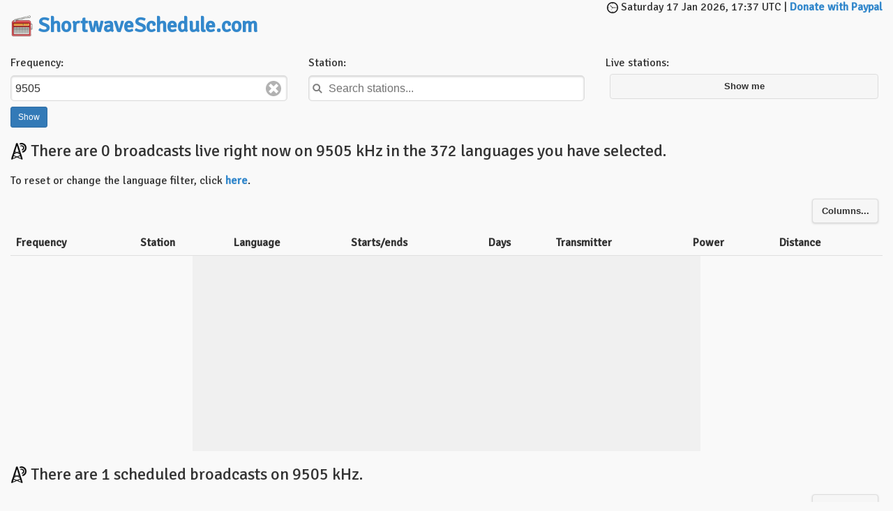

--- FILE ---
content_type: text/html; charset=UTF-8
request_url: https://shortwaveschedule.com/index.php?freq=9505
body_size: 9516
content:


<!DOCTYPE html>
<html lang="en">
  <head>
  <!-- Global site tag (gtag.js) - Google Analytics -->
<script async src="https://www.googletagmanager.com/gtag/js?id=UA-366080-11"></script>
<script>
  window.dataLayer = window.dataLayer || [];
  function gtag(){dataLayer.push(arguments);}
  gtag('js', new Date());

  gtag('config', 'UA-366080-11');
</script>

    <meta charset="utf-8">
    <meta http-equiv="X-UA-Compatible" content="IE=edge">
    <meta name="viewport" content="width=device-width, initial-scale=1">
    <title>ShortwaveSchedule.com</title>

    <!-- Bootstrap -->
    <link href="css/bootstrap.min.css" rel="stylesheet">

    <!-- HTML5 shim and Respond.js for IE8 support of HTML5 elements and media queries -->
    <!-- WARNING: Respond.js doesn't work if you view the page via file:// -->
    <!--[if lt IE 9]>
      <script src="https://oss.maxcdn.com/html5shiv/3.7.2/html5shiv.min.js"></script>
      <script src="https://oss.maxcdn.com/respond/1.4.2/respond.min.js"></script>
    <![endif]-->
     <link rel="stylesheet" type="text/css" href="shortwave.css" />
     <script src="https://ajax.googleapis.com/ajax/libs/jquery/1.11.2/jquery.min.js"></script>
     <script src="https://ajax.googleapis.com/ajax/libs/jquerymobile/1.4.5/jquery.mobile.min.js"></script>
     <link rel="stylesheet" href="https://ajax.googleapis.com/ajax/libs/jquerymobile/1.4.5/jquery.mobile.min.css" />

     <link href='https://fonts.googleapis.com/css?family=Signika' rel='stylesheet' type='text/css'>
     <link href='https://fonts.googleapis.com/css?family=Droid+Sans+Mono' rel='stylesheet' type='text/css' />
     <link rel="shortcut icon" href="https://www.shortwaveschedule.com/favicon.ico" />
     <script src="js/bootstrap.min.js"></script>
     <script data-ad-client="ca-pub-4575130219533250" async src="https://pagead2.googlesyndication.com/pagead/js/adsbygoogle.js"></script>
  </head>
  <body>


<div class="container-fluid">
<div class="row">
<div class="col-md-4"><h2><a href="/" data-ajax="false"><img src="i/radio_48.png" width="32" style="vertical-align: bottom;" /></a> <a href="/" data-ajax="false">ShortwaveSchedule.com</a></h2></div>
<div class="col-md-4 text-center">
<script async src="https://pagead2.googlesyndication.com/pagead/js/adsbygoogle.js"></script>
<!-- SWmiddle -->
<ins class="adsbygoogle"
     style="display:inline-block;width:468px;height:60px"
     data-ad-client="ca-pub-4575130219533250"
     data-ad-slot="9803553523"></ins>
<script>
     (adsbygoogle = window.adsbygoogle || []).push({});
</script>
</div>
<div class="col-md-4 text-right"><img src="i/circular-clock3.png" width="16" /> Saturday 17 Jan 2026, 17:37 UTC | <a data-ajax="false" href="https://www.paypal.com/cgi-bin/webscr?cmd=_s-xclick&hosted_button_id=GLE9MSX6FLYC2&source=url">Donate with Paypal</a><br /> 
<script type="text/javascript" language="javascript">// <![CDATA[
    function saveLocation(latlong) {
        $.ajax( {
            url: "showlocation.php",
            type: "GET",
            data: latlong,
            cache: false,
            async: true,
            success: function (data) {
            $('#location').append("<br /><img src=\"i/situation.png\" width=\"16\" alt=\"Your GPS location\" /> Detected location: "+data);
            }
        });
    }

    var geoSuccess = function(position) {
    latlong = "coord=" + position.coords.latitude + "," + position.coords.longitude;
    saveLocation(latlong);
    console.log('Pozitie: ' + position.coords);
    }
    
    var geoError = function(error){
    }

function Success(pos) {
  var crd = pos.coords;
  console.log('Your current position is:');
  console.log('Latitude : ${crd.latitude}');
  console.log('Longitude: ${crd.longitude}');
  console.log('More or less ${crd.accuracy} meters.');
}

function Error(err) {
  console.warn('ERROR(${err.code}): ${err.message}');
}

var options = {
  enableHighAccuracy: true,
  timeout: 5000,
  maximumAge: 0
};

    $(document).ready(function() {
    var latlong="";
    if (navigator.geolocation) {
        navigator.geolocation.getCurrentPosition(geoSuccess, geoError, options);  
//        const res = await fetch('https://location.services.mozilla.com/v1/geolocate?key=test').then(el=>el.json())
//        const point = [res.location.lat, res.location.lng]

       console.log(latlong);
        } else {
        $('#location').append("<span class=\"sitename\">ShortwaveSchedule.com</span>Your location cannot be retrieved.");	
        }
    });

// ]]></script>


</div>

</div>
</div>


  <div class="panel-body">

    <div class="row">
    
      <div class="col-xs-6 col-sm-4">
      <form method="get" action="index.php" name="freqform" data-ajax="false" >
      <label for="freq">Frequency:</label>
      <input type="text" data-clear-btn="true" name="freq" pattern="[0-9]*" id="freq" value="9505">
      <input class="btn btn-primary btn-sm" type="submit" value="Show">
      </form>
      
      </div>
      
      <div class="col-xs-6 col-sm-4">
      <form class="ui-filterable"><label for="autocomplete-input">Station:</label><input id="autocomplete-input" data-type="search" placeholder="Search stations..."></form>
<ul data-role="listview" data-filter="true" data-filter-reveal="true" data-input="#autocomplete-input">
<li><a data-ajax="false" href="index.php?station=166">4BC News Talk 1116</a></li>
<li><a data-ajax="false" href="index.php?station=115">4BH</a></li>
<li><a data-ajax="false" href="index.php?station=62">4KQ Classic Hits</a></li>
<li><a data-ajax="false" href="index.php?station=129">4PB ABC Newsradio</a></li>
<li><a data-ajax="false" href="index.php?station=36">4QR ABC Brisbane</a></li>
<li><a data-ajax="false" href="index.php?station=85">4RN ABC Radio National</a></li>
<li><a data-ajax="false" href="index.php?station=139">4TAB Radio TAB</a></li>
<li><a data-ajax="false" href="index.php?station=140">ABC Radio</a></li>
<li><a data-ajax="false" href="index.php?station=463">Abkhaz Radio (Apsua Radio)</a></li>
<li><a data-ajax="false" href="index.php?station=189">Absolute Radio</a></li>
<li><a data-ajax="false" href="index.php?station=311">Afghan Christian Radio</a></li>
<li><a data-ajax="false" href="index.php?station=89">Akita Hoso (ABS)</a></li>
<li><a data-ajax="false" href="index.php?station=486">Al-Azm Radio</a></li>
<li><a data-ajax="false" href="index.php?station=510">Alarabiya FM</a></li>
<li><a data-ajax="false" href="index.php?station=324">Alcaravan Radio</a></li>
<li><a data-ajax="false" href="index.php?station=29">All India Radio</a></li>
<li><a data-ajax="false" href="index.php?station=97">All India Radio (DRM)</a></li>
<li><a data-ajax="false" href="index.php?station=372">Alt Universe Top 40</a></li>
<li><a data-ajax="false" href="index.php?station=80">AM 756</a></li>
<li><a data-ajax="false" href="index.php?station=52">American Forces Network</a></li>
<li><a data-ajax="false" href="index.php?station=155">Aomori Hoso (RAB)</a></li>
<li><a data-ajax="false" href="index.php?station=233">Asianet Radio</a></li>
<li><a data-ajax="false" href="index.php?station=454">Assemblies of Yahweh (WMLK)</a></li>
<li><a data-ajax="false" href="index.php?station=373">Atlantic 2000 International</a></li>
<li><a data-ajax="false" href="index.php?station=6">BBC</a></li>
<li><a data-ajax="false" href="index.php?station=266">BBC (DRM)</a></li>
<li><a data-ajax="false" href="index.php?station=206">Bergen Kringkaster</a></li>
<li><a data-ajax="false" href="index.php?station=360">Bhutan BS</a></li>
<li><a data-ajax="false" href="index.php?station=322">Bible Voice BCN</a></li>
<li><a data-ajax="false" href="index.php?station=501">bit eXpress (DRM)</a></li>
<li><a data-ajax="false" href="index.php?station=509">BNI</a></li>
<li><a data-ajax="false" href="index.php?station=23">BNR Horizont</a></li>
<li><a data-ajax="false" href="index.php?station=37">BRTC Al-Quran</a></li>
<li><a data-ajax="false" href="index.php?station=169">Bunka Hoso (NCB)</a></li>
<li><a data-ajax="false" href="index.php?station=329">BVBN</a></li>
<li><a data-ajax="false" href="index.php?station=393">Caribbean Beacon (University Network)</a></li>
<li><a data-ajax="false" href="index.php?station=448">Carriers only</a></li>
<li><a data-ajax="false" href="index.php?station=105">CBS (Gidokgyo Bangsong)</a></li>
<li><a data-ajax="false" href="index.php?station=47">Cesky rozhlas 2</a></li>
<li><a data-ajax="false" href="index.php?station=374">CFRX Toronto</a></li>
<li><a data-ajax="false" href="index.php?station=356">CFVP Calgary</a></li>
<li><a data-ajax="false" href="index.php?station=468">Channel 292</a></li>
<li><a data-ajax="false" href="index.php?station=177">Chifeng Mongolian Radio</a></li>
<li><a data-ajax="false" href="index.php?station=112">China Huayi Broadcasting Corporation</a></li>
<li><a data-ajax="false" href="index.php?station=32">China Radio International</a></li>
<li><a data-ajax="false" href="index.php?station=496">China Radio International (DRM)</a></li>
<li><a data-ajax="false" href="index.php?station=258">CHU Canada</a></li>
<li><a data-ajax="false" href="index.php?station=66">Chubu Nippon Hoso (CBC)</a></li>
<li><a data-ajax="false" href="index.php?station=210">Chugoku Hoso (RCC)</a></li>
<li><a data-ajax="false" href="index.php?station=13">CNR 1</a></li>
<li><a data-ajax="false" href="index.php?station=408">CNR 1 (DRM)</a></li>
<li><a data-ajax="false" href="index.php?station=149">CNR 10</a></li>
<li><a data-ajax="false" href="index.php?station=159">CNR 11</a></li>
<li><a data-ajax="false" href="index.php?station=76">CNR 12</a></li>
<li><a data-ajax="false" href="index.php?station=221">CNR 13</a></li>
<li><a data-ajax="false" href="index.php?station=404">CNR 17</a></li>
<li><a data-ajax="false" href="index.php?station=270">CNR 2 (China Business Radio)</a></li>
<li><a data-ajax="false" href="index.php?station=17">CNR 5</a></li>
<li><a data-ajax="false" href="index.php?station=59">CNR 6</a></li>
<li><a data-ajax="false" href="index.php?station=432">CNR 7</a></li>
<li><a data-ajax="false" href="index.php?station=142">CNR 8</a></li>
<li><a data-ajax="false" href="index.php?station=83">COPE</a></li>
<li><a data-ajax="false" href="index.php?station=156">Country Radio</a></li>
<li><a data-ajax="false" href="index.php?station=469">Crusader Radio</a></li>
<li><a data-ajax="false" href="index.php?station=452">Cuban Spy Numers</a></li>
<li><a data-ajax="false" href="index.php?station=133">CYBC</a></li>
<li><a data-ajax="false" href="index.php?station=198">Danko Radio</a></li>
<li><a data-ajax="false" href="index.php?station=212">Deutsche Welle</a></li>
<li><a data-ajax="false" href="index.php?station=323">Deutscher Wetterdiens</a></li>
<li><a data-ajax="false" href="index.php?station=465">Dimtse Radio Erena</a></li>
<li><a data-ajax="false" href="index.php?station=247">DWNX</a></li>
<li><a data-ajax="false" href="index.php?station=127">DWRS AWR</a></li>
<li><a data-ajax="false" href="index.php?station=192">DYVS FEBC</a></li>
<li><a data-ajax="false" href="index.php?station=77">DZJC AWR</a></li>
<li><a data-ajax="false" href="index.php?station=271">Echo of Hope (Voice of Hope)</a></li>
<li><a data-ajax="false" href="index.php?station=338">Emisoras Pio XII</a></li>
<li><a data-ajax="false" href="index.php?station=375">Encore Classical Music</a></li>
<li><a data-ajax="false" href="index.php?station=69">ERA Net</a></li>
<li><a data-ajax="false" href="index.php?station=103">ERTU Al-Barnameg al-Aam</a></li>
<li><a data-ajax="false" href="index.php?station=405">Europa 24</a></li>
<li><a data-ajax="false" href="index.php?station=370">Evangelische Missions Gemeinden</a></li>
<li><a data-ajax="false" href="index.php?station=456">EWTN 1</a></li>
<li><a data-ajax="false" href="index.php?station=343">EWTN 3</a></li>
<li><a data-ajax="false" href="index.php?station=361">FEBA Radio</a></li>
<li><a data-ajax="false" href="index.php?station=464">FEBA Radio India</a></li>
<li><a data-ajax="false" href="index.php?station=430">FEBA Radio Pakistan</a></li>
<li><a data-ajax="false" href="index.php?station=186">FEBC Radio</a></li>
<li><a data-ajax="false" href="index.php?station=420">Follow The Bible Ministries</a></li>
<li><a data-ajax="false" href="index.php?station=376">From the Isle of Music</a></li>
<li><a data-ajax="false" href="index.php?station=457">Fu Hsing BS</a></li>
<li><a data-ajax="false" href="index.php?station=107">Fukui Hoso (FBC)</a></li>
<li><a data-ajax="false" href="index.php?station=317">Furusato no kaze</a></li>
<li><a data-ajax="false" href="index.php?station=67">Gifu Radio (GBS)</a></li>
<li><a data-ajax="false" href="index.php?station=141">GrootNieuwsradio</a></li>
<li><a data-ajax="false" href="index.php?station=222">Guanghua zhi Sheng</a></li>
<li><a data-ajax="false" href="index.php?station=425">Guizhou PBS</a></li>
<li><a data-ajax="false" href="index.php?station=56">Haixia zhi Sheng (Voice of Strait)</a></li>
<li><a data-ajax="false" href="index.php?station=216">Happy AM</a></li>
<li><a data-ajax="false" href="index.php?station=316">Harmony Radio</a></li>
<li><a data-ajax="false" href="index.php?station=277">HCJB Deutsch</a></li>
<li><a data-ajax="false" href="index.php?station=367">HCJB Quito</a></li>
<li><a data-ajax="false" href="index.php?station=427">HCJB Radio Akhbar Mufriha</a></li>
<li><a data-ajax="false" href="index.php?station=171">Heilongjiang PBS</a></li>
<li><a data-ajax="false" href="index.php?station=302">HFD Radio Station</a></li>
<li><a data-ajax="false" href="index.php?station=145">HLCP KBS 1 Radio</a></li>
<li><a data-ajax="false" href="index.php?station=117">HLKB KBS 1 Radio</a></li>
<li><a data-ajax="false" href="index.php?station=321">HLL Seoul Meteorological Radio</a></li>
<li><a data-ajax="false" href="index.php?station=90">Hokkaido Hoso (HBC)</a></li>
<li><a data-ajax="false" href="index.php?station=163">Hokuriku Hoso (MRO)</a></li>
<li><a data-ajax="false" href="index.php?station=480">Hope Radio</a></li>
<li><a data-ajax="false" href="index.php?station=390">Hulunbeier (CNR8)</a></li>
<li><a data-ajax="false" href="index.php?station=178">Hulunbeier Xinwen Zonghe Pindao</a></li>
<li><a data-ajax="false" href="index.php?station=190">Ibaragi Hoso (IBS)</a></li>
<li><a data-ajax="false" href="index.php?station=60">IBC Iwate Hoso</a></li>
<li><a data-ajax="false" href="index.php?station=199">Ibra Media</a></li>
<li><a data-ajax="false" href="index.php?station=462">Ifrikya FM</a></li>
<li><a data-ajax="false" href="index.php?station=104">Impact AM</a></li>
<li><a data-ajax="false" href="index.php?station=319">Iran International TV</a></li>
<li><a data-ajax="false" href="index.php?station=27">IRIB Radio</a></li>
<li><a data-ajax="false" href="index.php?station=208">IRRS Nexus</a></li>
<li><a data-ajax="false" href="index.php?station=249">Isewan Martis</a></li>
<li><a data-ajax="false" href="index.php?station=377">Jammin Oldies</a></li>
<li><a data-ajax="false" href="index.php?station=70">Jiangxi PBS</a></li>
<li><a data-ajax="false" href="index.php?station=71">Jilin PBS</a></li>
<li><a data-ajax="false" href="index.php?station=260">JMH</a></li>
<li><a data-ajax="false" href="index.php?station=428">JRC Radio Dabanga</a></li>
<li><a data-ajax="false" href="index.php?station=429">JRC Radio Tamazui</a></li>
<li><a data-ajax="false" href="index.php?station=378">Just Right</a></li>
<li><a data-ajax="false" href="index.php?station=234">Kadak FM</a></li>
<li><a data-ajax="false" href="index.php?station=68">KBC Radio</a></li>
<li><a data-ajax="false" href="index.php?station=65">KBS 1</a></li>
<li><a data-ajax="false" href="index.php?station=33">KBS 2 Happy FM</a></li>
<li><a data-ajax="false" href="index.php?station=170">KBS 3 Radio HLKC</a></li>
<li><a data-ajax="false" href="index.php?station=134">KBS Hanminjok Bangsong 1</a></li>
<li><a data-ajax="false" href="index.php?station=179">KBS Hanminjok Bangsong 2</a></li>
<li><a data-ajax="false" href="index.php?station=172">KBS Kyoto (KBS)</a></li>
<li><a data-ajax="false" href="index.php?station=180">KBS World Radio</a></li>
<li><a data-ajax="false" href="index.php?station=75">KCBS</a></li>
<li><a data-ajax="false" href="index.php?station=251">KCBS Pyongyang</a></li>
<li><a data-ajax="false" href="index.php?station=128">KCBS Pyongyang (DRM)</a></li>
<li><a data-ajax="false" href="index.php?station=51">KFI</a></li>
<li><a data-ajax="false" href="index.php?station=136">KFWB</a></li>
<li><a data-ajax="false" href="index.php?station=106">KICY</a></li>
<li><a data-ajax="false" href="index.php?station=72">Kita Nihon Hoso (KNB)</a></li>
<li><a data-ajax="false" href="index.php?station=158">KNX</a></li>
<li><a data-ajax="false" href="index.php?station=118">Kouchi Hoso (RKC)</a></li>
<li><a data-ajax="false" href="index.php?station=10">Kringvarp Foroya</a></li>
<li><a data-ajax="false" href="index.php?station=409">KSDA (Adventist World Radio Guam)</a></li>
<li><a data-ajax="false" href="index.php?station=441">KTWR Guam</a></li>
<li><a data-ajax="false" href="index.php?station=479">KTWR Guam (DRM)</a></li>
<li><a data-ajax="false" href="index.php?station=191">Kumamoto Hoso (RKK)</a></li>
<li><a data-ajax="false" href="index.php?station=481">KVOH</a></li>
<li><a data-ajax="false" href="index.php?station=38">Kyrgyz Radio 1</a></li>
<li><a data-ajax="false" href="index.php?station=278">Laser Hot Hits</a></li>
<li><a data-ajax="false" href="index.php?station=477">Living Water Ministry</a></li>
<li><a data-ajax="false" href="index.php?station=227">Lyca Radio</a></li>
<li><a data-ajax="false" href="index.php?station=184">Mainichi Hoso (MBS)</a></li>
<li><a data-ajax="false" href="index.php?station=342">Mighty KBC Radio</a></li>
<li><a data-ajax="false" href="index.php?station=164">Minami Nihon Hoso (MBC)</a></li>
<li><a data-ajax="false" href="index.php?station=130">Miyazaki Hoso (MRT)</a></li>
<li><a data-ajax="false" href="index.php?station=488">Mizzima Radio</a></li>
<li><a data-ajax="false" href="index.php?station=4">Mongolian Radio 1</a></li>
<li><a data-ajax="false" href="index.php?station=423">Mongolian Radio 2</a></li>
<li><a data-ajax="false" href="index.php?station=193">Monte Carlo Doualiya</a></li>
<li><a data-ajax="false" href="index.php?station=504">Moresh Voice of Amhara</a></li>
<li><a data-ajax="false" href="index.php?station=187">MR4 Nemzetisegi Adasok</a></li>
<li><a data-ajax="false" href="index.php?station=19">Muravideki Magyar Radio</a></li>
<li><a data-ajax="false" href="index.php?station=419">Music 4 Joy DRM</a></li>
<li><a data-ajax="false" href="index.php?station=325">Myanmar Radio</a></li>
<li><a data-ajax="false" href="index.php?station=48">Myanmar Thazin Radio</a></li>
<li><a data-ajax="false" href="index.php?station=160">Nagasaki Hoso (NBC)</a></li>
<li><a data-ajax="false" href="index.php?station=250">Nagoya Martis</a></li>
<li><a data-ajax="false" href="index.php?station=167">Nankai Hoso (RNB)</a></li>
<li><a data-ajax="false" href="index.php?station=82">National Unity Radio</a></li>
<li><a data-ajax="false" href="index.php?station=168">NBC Radio Saga</a></li>
<li><a data-ajax="false" href="index.php?station=426">NEXUS-IBA</a></li>
<li><a data-ajax="false" href="index.php?station=11">NHK 1</a></li>
<li><a data-ajax="false" href="index.php?station=49">NHK 2</a></li>
<li><a data-ajax="false" href="index.php?station=200">NHK World Radio Japan</a></li>
<li><a data-ajax="false" href="index.php?station=143">Niigata Hoso (BSN)</a></li>
<li><a data-ajax="false" href="index.php?station=196">Nippon Hoso</a></li>
<li><a data-ajax="false" href="index.php?station=318">Nippon no Kaze</a></li>
<li><a data-ajax="false" href="index.php?station=225">Nishi Nihon Hoso (RNC)</a></li>
<li><a data-ajax="false" href="index.php?station=359">Norddeutscher Rundfunk</a></li>
<li><a data-ajax="false" href="index.php?station=443">North Korea Reform Radio</a></li>
<li><a data-ajax="false" href="index.php?station=261">North Korean Jamming</a></li>
<li><a data-ajax="false" href="index.php?station=281">Numbers Station 1</a></li>
<li><a data-ajax="false" href="index.php?station=433">Numbers Station 2</a></li>
<li><a data-ajax="false" href="index.php?station=161">Oita Hoso (OBS)</a></li>
<li><a data-ajax="false" href="index.php?station=502">Oromia PM</a></li>
<li><a data-ajax="false" href="index.php?station=14">P1-Kossuth Radio</a></li>
<li><a data-ajax="false" href="index.php?station=401">PABC Tony Alamo Ministries</a></li>
<li><a data-ajax="false" href="index.php?station=274">PBS Gannan</a></li>
<li><a data-ajax="false" href="index.php?station=275">PBS Gannan (CNR11)</a></li>
<li><a data-ajax="false" href="index.php?station=229">PBS Heilongjiang</a></li>
<li><a data-ajax="false" href="index.php?station=300">PBS Hunan</a></li>
<li><a data-ajax="false" href="index.php?station=232">PBS Jilin</a></li>
<li><a data-ajax="false" href="index.php?station=150">PBS Liaoning</a></li>
<li><a data-ajax="false" href="index.php?station=363">PBS Nei Menggu</a></li>
<li><a data-ajax="false" href="index.php?station=436">PBS Nei Menggu (CNR1)</a></li>
<li><a data-ajax="false" href="index.php?station=364">PBS Nei Menggu (CNR8)</a></li>
<li><a data-ajax="false" href="index.php?station=347">PBS Qinghai</a></li>
<li><a data-ajax="false" href="index.php?station=388">PBS Qinghai/CNR1</a></li>
<li><a data-ajax="false" href="index.php?station=371">PBS Sichuan 2</a></li>
<li><a data-ajax="false" href="index.php?station=98">PBS Xi&#039;an News Service</a></li>
<li><a data-ajax="false" href="index.php?station=73">PBS Xinjiang</a></li>
<li><a data-ajax="false" href="index.php?station=265">PBS Xinjiang (CNR1)</a></li>
<li><a data-ajax="false" href="index.php?station=276">PBS Xinjiang (CNR13)</a></li>
<li><a data-ajax="false" href="index.php?station=290">PBS Xinjiang (CNR17)</a></li>
<li><a data-ajax="false" href="index.php?station=282">PBS Xinjiang (CNR8)</a></li>
<li><a data-ajax="false" href="index.php?station=30">PBS Xizang</a></li>
<li><a data-ajax="false" href="index.php?station=289">PBS Xizang (CNR1)</a></li>
<li><a data-ajax="false" href="index.php?station=293">PBS Xizang (CNR11)</a></li>
<li><a data-ajax="false" href="index.php?station=151">PBS Yanbian</a></li>
<li><a data-ajax="false" href="index.php?station=237">PBS Yeonbyeon Joseonmal Bangsong</a></li>
<li><a data-ajax="false" href="index.php?station=362">PBS Yunnan</a></li>
<li><a data-ajax="false" href="index.php?station=99">PBS Zhejiang</a></li>
<li><a data-ajax="false" href="index.php?station=415">Pirate Radio</a></li>
<li><a data-ajax="false" href="index.php?station=424">Pock Power</a></li>
<li><a data-ajax="false" href="index.php?station=8">Polskie Radio 1</a></li>
<li><a data-ajax="false" href="index.php?station=100">Pravasi Bharathi</a></li>
<li><a data-ajax="false" href="index.php?station=101">Pravasi Bharathi (DRM)</a></li>
<li><a data-ajax="false" href="index.php?station=320">Preparing for Jesus Coming</a></li>
<li><a data-ajax="false" href="index.php?station=203">PSB Hebei</a></li>
<li><a data-ajax="false" href="index.php?station=58">Qatar RTC</a></li>
<li><a data-ajax="false" href="index.php?station=503">Raadiyyoni Dirree Shaggar</a></li>
<li><a data-ajax="false" href="index.php?station=224">Radio 208</a></li>
<li><a data-ajax="false" href="index.php?station=298">Radio 567</a></li>
<li><a data-ajax="false" href="index.php?station=366">Radio 60!</a></li>
<li><a data-ajax="false" href="index.php?station=91">Radio 7000</a></li>
<li><a data-ajax="false" href="index.php?station=474">Radio 9 de Julho</a></li>
<li><a data-ajax="false" href="index.php?station=12">Radio Algerie Internationale</a></li>
<li><a data-ajax="false" href="index.php?station=9">Radio Algerienne Chain 3</a></li>
<li><a data-ajax="false" href="index.php?station=417">Radio Alice</a></li>
<li><a data-ajax="false" href="index.php?station=394">Radio Amhara</a></li>
<li><a data-ajax="false" href="index.php?station=217">Radio Armenia</a></li>
<li><a data-ajax="false" href="index.php?station=230">Radio Asia</a></li>
<li><a data-ajax="false" href="index.php?station=204">Radio Azadi (Free Afghanistan)</a></li>
<li><a data-ajax="false" href="index.php?station=92">Radio Bahrain</a></li>
<li><a data-ajax="false" href="index.php?station=63">Radio Bangladesh Betar</a></li>
<li><a data-ajax="false" href="index.php?station=406">Radio Boa Ventade</a></li>
<li><a data-ajax="false" href="index.php?station=299">Radio Brasil Central</a></li>
<li><a data-ajax="false" href="index.php?station=458">Radio Cairo</a></li>
<li><a data-ajax="false" href="index.php?station=181">Radio Capodistria</a></li>
<li><a data-ajax="false" href="index.php?station=53">Radio Caroline</a></li>
<li><a data-ajax="false" href="index.php?station=355">Radio Casanova</a></li>
<li><a data-ajax="false" href="index.php?station=267">Radio Channel 292</a></li>
<li><a data-ajax="false" href="index.php?station=344">Radio Chaski</a></li>
<li><a data-ajax="false" href="index.php?station=379">Radio City</a></li>
<li><a data-ajax="false" href="index.php?station=291">Radio Clube do Para</a></li>
<li><a data-ajax="false" href="index.php?station=399">Radio Congo</a></li>
<li><a data-ajax="false" href="index.php?station=296">Radio Cultural Amauta</a></li>
<li><a data-ajax="false" href="index.php?station=470">Radio Dap Loi Song Nui</a></li>
<li><a data-ajax="false" href="index.php?station=86">Radio Dechovka</a></li>
<li><a data-ajax="false" href="index.php?station=331">Radio Deegaanka Soomaalida</a></li>
<li><a data-ajax="false" href="index.php?station=472">Radio del Pacifico</a></li>
<li><a data-ajax="false" href="index.php?station=398">Radio Delta International</a></li>
<li><a data-ajax="false" href="index.php?station=283">Radio Dunamis Shortwave</a></li>
<li><a data-ajax="false" href="index.php?station=146">Radio Eli</a></li>
<li><a data-ajax="false" href="index.php?station=368">Radio ELWA</a></li>
<li><a data-ajax="false" href="index.php?station=78">Radio Emmeloord</a></li>
<li><a data-ajax="false" href="index.php?station=508">Radio Ergo (IRIN RADIO)</a></li>
<li><a data-ajax="false" href="index.php?station=485">Radio ERISAT</a></li>
<li><a data-ajax="false" href="index.php?station=93">Radio Europe Netherlands</a></li>
<li><a data-ajax="false" href="index.php?station=473">Radio Exterior de Espana</a></li>
<li><a data-ajax="false" href="index.php?station=397">Radio Fana</a></li>
<li><a data-ajax="false" href="index.php?station=235">Radio Farda</a></li>
<li><a data-ajax="false" href="index.php?station=500">Radio for Peace International</a></li>
<li><a data-ajax="false" href="index.php?station=434">Radio France Internationale</a></li>
<li><a data-ajax="false" href="index.php?station=413">Radio France Internationale (DRM)</a></li>
<li><a data-ajax="false" href="index.php?station=188">Radio Free Asia</a></li>
<li><a data-ajax="false" href="index.php?station=215">Radio Free Europe (Radio Liberty)</a></li>
<li><a data-ajax="false" href="index.php?station=173">Radio Free Korea</a></li>
<li><a data-ajax="false" href="index.php?station=444">Radio Free North Korea</a></li>
<li><a data-ajax="false" href="index.php?station=94">Radio Fukushima (RFC)</a></li>
<li><a data-ajax="false" href="index.php?station=353">Radio Gaucha</a></li>
<li><a data-ajax="false" href="index.php?station=467">Radio Guinea</a></li>
<li><a data-ajax="false" href="index.php?station=350">Radio Habana Cuba</a></li>
<li><a data-ajax="false" href="index.php?station=284">Radio Huanta 2000</a></li>
<li><a data-ajax="false" href="index.php?station=351">Radio Inconfidencia</a></li>
<li><a data-ajax="false" href="index.php?station=125">Radio Inter</a></li>
<li><a data-ajax="false" href="index.php?station=20">Radio Iran</a></li>
<li><a data-ajax="false" href="index.php?station=490">Radio Joystick</a></li>
<li><a data-ajax="false" href="index.php?station=21">Radio Kansai (CRK)</a></li>
<li><a data-ajax="false" href="index.php?station=15">Radio Kuwait</a></li>
<li><a data-ajax="false" href="index.php?station=493">Radio Kuwait (DRM)</a></li>
<li><a data-ajax="false" href="index.php?station=489">Radio Legiao da Boa Vontade</a></li>
<li><a data-ajax="false" href="index.php?station=236">Radio Lenta</a></li>
<li><a data-ajax="false" href="index.php?station=288">Radio Logos</a></li>
<li><a data-ajax="false" href="index.php?station=304">Radio Madagasikara</a></li>
<li><a data-ajax="false" href="index.php?station=349">Radio Mali</a></li>
<li><a data-ajax="false" href="index.php?station=495">Radio Manara International</a></li>
<li><a data-ajax="false" href="index.php?station=185">Radio Marti</a></li>
<li><a data-ajax="false" href="index.php?station=391">Radio Marumby</a></li>
<li><a data-ajax="false" href="index.php?station=40">Radio Mashaal</a></li>
<li><a data-ajax="false" href="index.php?station=5">Radio Mediterranee International</a></li>
<li><a data-ajax="false" href="index.php?station=392">Radio Mi Amigo International</a></li>
<li><a data-ajax="false" href="index.php?station=303">Radio Misionnes International</a></li>
<li><a data-ajax="false" href="index.php?station=113">Radio Moldova</a></li>
<li><a data-ajax="false" href="index.php?station=256">Radio Mosoj Chaski</a></li>
<li><a data-ajax="false" href="index.php?station=54">Radio Murski Val</a></li>
<li><a data-ajax="false" href="index.php?station=24">Radio Myanmar</a></li>
<li><a data-ajax="false" href="index.php?station=301">Radio Nacional Guinea (Radio Bata)</a></li>
<li><a data-ajax="false" href="index.php?station=498">Radio National San Gabriel</a></li>
<li><a data-ajax="false" href="index.php?station=412">Radio Ndarason International</a></li>
<li><a data-ajax="false" href="index.php?station=435">Radio New Zealand International</a></li>
<li><a data-ajax="false" href="index.php?station=484">Radio New Zealand International (DRM)</a></li>
<li><a data-ajax="false" href="index.php?station=263">Radio Nikkei 1</a></li>
<li><a data-ajax="false" href="index.php?station=400">Radio Nikkei 2</a></li>
<li><a data-ajax="false" href="index.php?station=223">Radio Nippon</a></li>
<li><a data-ajax="false" href="index.php?station=478">Radio Northern Europe International</a></li>
<li><a data-ajax="false" href="index.php?station=248">Radio Northern Star</a></li>
<li><a data-ajax="false" href="index.php?station=492">Radio NUG</a></li>
<li><a data-ajax="false" href="index.php?station=332">Radio Oesterreich International</a></li>
<li><a data-ajax="false" href="index.php?station=84">Radio of Syrian Arab Republic</a></li>
<li><a data-ajax="false" href="index.php?station=380">Radio Ohne Namen</a></li>
<li><a data-ajax="false" href="index.php?station=108">Radio Okinawa (ROK)</a></li>
<li><a data-ajax="false" href="index.php?station=403">Radio Onda</a></li>
<li><a data-ajax="false" href="index.php?station=357">Radio Oromiya</a></li>
<li><a data-ajax="false" href="index.php?station=207">Radio Osaka (OBC)</a></li>
<li><a data-ajax="false" href="index.php?station=345">Radio OZ-Viola</a></li>
<li><a data-ajax="false" href="index.php?station=242">Radio Paradijs</a></li>
<li><a data-ajax="false" href="index.php?station=334">Radio Piepzender</a></li>
<li><a data-ajax="false" href="index.php?station=460">Radio Pilipinas</a></li>
<li><a data-ajax="false" href="index.php?station=213">Radio Poland</a></li>
<li><a data-ajax="false" href="index.php?station=119">Radio Popular</a></li>
<li><a data-ajax="false" href="index.php?station=305">Radio Prage</a></li>
<li><a data-ajax="false" href="index.php?station=381">Radio Pravda dlja Rossii</a></li>
<li><a data-ajax="false" href="index.php?station=285">Radio Progreso</a></li>
<li><a data-ajax="false" href="index.php?station=308">Radio Quillabamba</a></li>
<li><a data-ajax="false" href="index.php?station=445">Radio Ranginkaman (Rainbow)</a></li>
<li><a data-ajax="false" href="index.php?station=309">Radio Rebelde</a></li>
<li><a data-ajax="false" href="index.php?station=294">Radio Relogio Federal</a></li>
<li><a data-ajax="false" href="index.php?station=461">Radio Republica</a></li>
<li><a data-ajax="false" href="index.php?station=3">Radio Romania</a></li>
<li><a data-ajax="false" href="index.php?station=34">Radio Romania Actualitati</a></li>
<li><a data-ajax="false" href="index.php?station=339">Radio Romania International</a></li>
<li><a data-ajax="false" href="index.php?station=340">Radio Romania International (DRM)</a></li>
<li><a data-ajax="false" href="index.php?station=138">Radio Russii</a></li>
<li><a data-ajax="false" href="index.php?station=295">Radio San Antonio</a></li>
<li><a data-ajax="false" href="index.php?station=402">Radio Santa Cruz</a></li>
<li><a data-ajax="false" href="index.php?station=241">Radio Saranrom</a></li>
<li><a data-ajax="false" href="index.php?station=228">Radio Saudi</a></li>
<li><a data-ajax="false" href="index.php?station=244">Radio Sawa</a></li>
<li><a data-ajax="false" href="index.php?station=102">Radio Scotland</a></li>
<li><a data-ajax="false" href="index.php?station=395">Radio SE-TA 2</a></li>
<li><a data-ajax="false" href="index.php?station=79">Radio Seagull</a></li>
<li><a data-ajax="false" href="index.php?station=57">Radio Signal</a></li>
<li><a data-ajax="false" href="index.php?station=272">Radio Slovakia International</a></li>
<li><a data-ajax="false" href="index.php?station=197">Radio Sultanate of Oman</a></li>
<li><a data-ajax="false" href="index.php?station=162">Radio Taiwan International</a></li>
<li><a data-ajax="false" href="index.php?station=287">Radio Tarma</a></li>
<li><a data-ajax="false" href="index.php?station=407">Radio Tawantinsuyo</a></li>
<li><a data-ajax="false" href="index.php?station=438">Radio Thailand</a></li>
<li><a data-ajax="false" href="index.php?station=44">Radio Timisoara</a></li>
<li><a data-ajax="false" href="index.php?station=268">Radio Tumbril</a></li>
<li><a data-ajax="false" href="index.php?station=214">Radio Ukraine International</a></li>
<li><a data-ajax="false" href="index.php?station=264">Radio Vanuatu</a></li>
<li><a data-ajax="false" href="index.php?station=279">Radio Verdad</a></li>
<li><a data-ajax="false" href="index.php?station=341">Radio Veronica</a></li>
<li><a data-ajax="false" href="index.php?station=354">Radio Victoria</a></li>
<li><a data-ajax="false" href="index.php?station=333">Radio Voz Missionaria</a></li>
<li><a data-ajax="false" href="index.php?station=246">Radio Waddenzee</a></li>
<li><a data-ajax="false" href="index.php?station=382">Radio Waves International</a></li>
<li><a data-ajax="false" href="index.php?station=243">Radiostathmos Armaliadas</a></li>
<li><a data-ajax="false" href="index.php?station=482">Radyo Denge Gel</a></li>
<li><a data-ajax="false" href="index.php?station=314">RAF Volmet Military 1</a></li>
<li><a data-ajax="false" href="index.php?station=476">Reach Beyond Australia (HCJB)</a></li>
<li><a data-ajax="false" href="index.php?station=205">Reading Radio</a></li>
<li><a data-ajax="false" href="index.php?station=262">Reflections Europe</a></li>
<li><a data-ajax="false" href="index.php?station=491">Republic of Yemen Radio</a></li>
<li><a data-ajax="false" href="index.php?station=7">Rikisutvarpid Ras 1+2</a></li>
<li><a data-ajax="false" href="index.php?station=157">RKB Radio</a></li>
<li><a data-ajax="false" href="index.php?station=410">RN da Amazonia</a></li>
<li><a data-ajax="false" href="index.php?station=22">RNE Radio 5</a></li>
<li><a data-ajax="false" href="index.php?station=25">RNE Radio Nacional</a></li>
<li><a data-ajax="false" href="index.php?station=383">RNI Goldrausch 6070</a></li>
<li><a data-ajax="false" href="index.php?station=369">RTM Asyik FM</a></li>
<li><a data-ajax="false" href="index.php?station=475">RTM Sarawak FM</a></li>
<li><a data-ajax="false" href="index.php?station=483">RTM Wai/Limbang FM</a></li>
<li><a data-ajax="false" href="index.php?station=45">RTV Tunisia</a></li>
<li><a data-ajax="false" href="index.php?station=74">Ryukyu Hoso (RBC)</a></li>
<li><a data-ajax="false" href="index.php?station=120">Sanin Hoso (BSS)</a></li>
<li><a data-ajax="false" href="index.php?station=231">Sanyo Hoso (RSK)</a></li>
<li><a data-ajax="false" href="index.php?station=116">SBA Al-Quran</a></li>
<li><a data-ajax="false" href="index.php?station=147">SBA Radio Jeddah</a></li>
<li><a data-ajax="false" href="index.php?station=31">SBA Radio Riyadh</a></li>
<li><a data-ajax="false" href="index.php?station=28">SBC Radio Riyadh</a></li>
<li><a data-ajax="false" href="index.php?station=87">SBS</a></li>
<li><a data-ajax="false" href="index.php?station=346">Scandinavian Weekend Radio</a></li>
<li><a data-ajax="false" href="index.php?station=273">Schweizer Radio SRF</a></li>
<li><a data-ajax="false" href="index.php?station=121">Seoul MBC</a></li>
<li><a data-ajax="false" href="index.php?station=137">SER Radio Bilbao</a></li>
<li><a data-ajax="false" href="index.php?station=148">SER Radio San Sebastian</a></li>
<li><a data-ajax="false" href="index.php?station=88">SER Radio Sevilla</a></li>
<li><a data-ajax="false" href="index.php?station=505">Shan News Radio</a></li>
<li><a data-ajax="false" href="index.php?station=315">Shannon Volmet</a></li>
<li><a data-ajax="false" href="index.php?station=201">Shikoku Hoso (JRT)</a></li>
<li><a data-ajax="false" href="index.php?station=109">Shinetsu Hoso (SBC)</a></li>
<li><a data-ajax="false" href="index.php?station=330">Shiokaze (Sea-breeze)</a></li>
<li><a data-ajax="false" href="index.php?station=219">Shizuoka Hoso (SBS)</a></li>
<li><a data-ajax="false" href="index.php?station=269">Shortwave Radio Gold</a></li>
<li><a data-ajax="false" href="index.php?station=114">SLBC Colombo International Radio</a></li>
<li><a data-ajax="false" href="index.php?station=280">Slot Machine</a></li>
<li><a data-ajax="false" href="index.php?station=396">SM Radio Dessau</a></li>
<li><a data-ajax="false" href="index.php?station=35">Smooth Radio</a></li>
<li><a data-ajax="false" href="index.php?station=455">SOH rely RFA</a></li>
<li><a data-ajax="false" href="index.php?station=307">Solomon Islands BC</a></li>
<li><a data-ajax="false" href="index.php?station=416">Sound of Hope (Xi Wang Zhi Sheng)</a></li>
<li><a data-ajax="false" href="index.php?station=55">South korean Jamming</a></li>
<li><a data-ajax="false" href="index.php?station=64">SRo 3 Radio Devin</a></li>
<li><a data-ajax="false" href="index.php?station=46">SRR Antena Satelor</a></li>
<li><a data-ajax="false" href="index.php?station=123">SRR Radio Cluj</a></li>
<li><a data-ajax="false" href="index.php?station=152">SRR Radio Iasi</a></li>
<li><a data-ajax="false" href="index.php?station=313">SSB meteorogical broadcasting</a></li>
<li><a data-ajax="false" href="index.php?station=348">Studio 52</a></li>
<li><a data-ajax="false" href="index.php?station=122">Studio AM</a></li>
<li><a data-ajax="false" href="index.php?station=50">STV Radio</a></li>
<li><a data-ajax="false" href="index.php?station=384">SuperClan Radio</a></li>
<li><a data-ajax="false" href="index.php?station=245">Taiwan Qu Yuye</a></li>
<li><a data-ajax="false" href="index.php?station=286">Tajik Radio 1</a></li>
<li><a data-ajax="false" href="index.php?station=153">TalkSPORT</a></li>
<li><a data-ajax="false" href="index.php?station=132">TBS Radio</a></li>
<li><a data-ajax="false" href="index.php?station=358">Thazin Radio</a></li>
<li><a data-ajax="false" href="index.php?station=218">The Overcomer Ministry</a></li>
<li><a data-ajax="false" href="index.php?station=176">Three counties Radio</a></li>
<li><a data-ajax="false" href="index.php?station=1">Time Signal</a></li>
<li><a data-ajax="false" href="index.php?station=110">Tochigi Hoso (CRT)</a></li>
<li><a data-ajax="false" href="index.php?station=95">Tohoku Hoso (TBC)</a></li>
<li><a data-ajax="false" href="index.php?station=96">Tokai Radio Hoso</a></li>
<li><a data-ajax="false" href="index.php?station=385">TOP50</a></li>
<li><a data-ajax="false" href="index.php?station=437">TRT Recep Erdogan</a></li>
<li><a data-ajax="false" href="index.php?station=446">TVOM Voice of Martyrs</a></li>
<li><a data-ajax="false" href="index.php?station=182">TWR Africa</a></li>
<li><a data-ajax="false" href="index.php?station=39">TWR Asia</a></li>
<li><a data-ajax="false" href="index.php?station=111">TWR Europe</a></li>
<li><a data-ajax="false" href="index.php?station=386">Uncle Bills Melting Pot</a></li>
<li><a data-ajax="false" href="index.php?station=18">UR 1 Persha Programa</a></li>
<li><a data-ajax="false" href="index.php?station=238">Vahon Hindustani Radio</a></li>
<li><a data-ajax="false" href="index.php?station=471">Valley FM</a></li>
<li><a data-ajax="false" href="index.php?station=421">Vatican Radio</a></li>
<li><a data-ajax="false" href="index.php?station=220">Vesti FM</a></li>
<li><a data-ajax="false" href="index.php?station=154">Vision Christian Radio</a></li>
<li><a data-ajax="false" href="index.php?station=41">VoA Deewa Radio</a></li>
<li><a data-ajax="false" href="index.php?station=135">VoA Radio Ashna</a></li>
<li><a data-ajax="false" href="index.php?station=124">Voice of America</a></li>
<li><a data-ajax="false" href="index.php?station=310">Voice of Beibu Bay Radio</a></li>
<li><a data-ajax="false" href="index.php?station=365">Voice of Freedom</a></li>
<li><a data-ajax="false" href="index.php?station=297">Voice of Hope Africa</a></li>
<li><a data-ajax="false" href="index.php?station=257">Voice of Indonesia</a></li>
<li><a data-ajax="false" href="index.php?station=26">Voice of Islamic Republic of Iran</a></li>
<li><a data-ajax="false" href="index.php?station=414">Voice of Jinling</a></li>
<li><a data-ajax="false" href="index.php?station=175">Voice of Kerala</a></li>
<li><a data-ajax="false" href="index.php?station=42">Voice of Korea</a></li>
<li><a data-ajax="false" href="index.php?station=43">Voice of Korea (KCBS)</a></li>
<li><a data-ajax="false" href="index.php?station=226">Voice of Maldives</a></li>
<li><a data-ajax="false" href="index.php?station=439">Voice of Martyrs</a></li>
<li><a data-ajax="false" href="index.php?station=494">Voice of Mongolia</a></li>
<li><a data-ajax="false" href="index.php?station=422">Voice of Nigeria</a></li>
<li><a data-ajax="false" href="index.php?station=466">Voice of Oromo Liberation</a></li>
<li><a data-ajax="false" href="index.php?station=165">Voice of Sharia</a></li>
<li><a data-ajax="false" href="index.php?station=442">Voice of Spring (Sedoye Bahar)</a></li>
<li><a data-ajax="false" href="index.php?station=292">Voice of Strait</a></li>
<li><a data-ajax="false" href="index.php?station=174">Voice of Tajik</a></li>
<li><a data-ajax="false" href="index.php?station=259">Voice of the People</a></li>
<li><a data-ajax="false" href="index.php?station=183">Voice of the Republic Radio</a></li>
<li><a data-ajax="false" href="index.php?station=418">Voice of the Revival of Korea</a></li>
<li><a data-ajax="false" href="index.php?station=336">Voice of Tigray Revolution</a></li>
<li><a data-ajax="false" href="index.php?station=335">Voice of Turkey</a></li>
<li><a data-ajax="false" href="index.php?station=61">Voice of Vietnam</a></li>
<li><a data-ajax="false" href="index.php?station=239">Voice of Wilderness</a></li>
<li><a data-ajax="false" href="index.php?station=387">VORW Radio International</a></li>
<li><a data-ajax="false" href="index.php?station=194">Wakayama Hoso (WBS)</a></li>
<li><a data-ajax="false" href="index.php?station=312">WBCQ</a></li>
<li><a data-ajax="false" href="index.php?station=144">WBZ</a></li>
<li><a data-ajax="false" href="index.php?station=209">WCHB</a></li>
<li><a data-ajax="false" href="index.php?station=328">Welle 370</a></li>
<li><a data-ajax="false" href="index.php?station=453">WINB</a></li>
<li><a data-ajax="false" href="index.php?station=431">WINB (DRM)</a></li>
<li><a data-ajax="false" href="index.php?station=499">WJHR Radio International</a></li>
<li><a data-ajax="false" href="index.php?station=195">WMMB-AM</a></li>
<li><a data-ajax="false" href="index.php?station=211">WMMV-AM</a></li>
<li><a data-ajax="false" href="index.php?station=389">World Christian Broadcasting</a></li>
<li><a data-ajax="false" href="index.php?station=327">World Music Radio</a></li>
<li><a data-ajax="false" href="index.php?station=447">World Radio Network</a></li>
<li><a data-ajax="false" href="index.php?station=306">WRMI</a></li>
<li><a data-ajax="false" href="index.php?station=487">WRN Vsemirnaya Radioset</a></li>
<li><a data-ajax="false" href="index.php?station=337">WRNI Alt Universe Top 40</a></li>
<li><a data-ajax="false" href="index.php?station=440">WRNO</a></li>
<li><a data-ajax="false" href="index.php?station=459">WTWW</a></li>
<li><a data-ajax="false" href="index.php?station=255">WWCR</a></li>
<li><a data-ajax="false" href="index.php?station=131">WWJ</a></li>
<li><a data-ajax="false" href="index.php?station=254">WWRB</a></li>
<li><a data-ajax="false" href="index.php?station=252">WWV</a></li>
<li><a data-ajax="false" href="index.php?station=2">WWVB</a></li>
<li><a data-ajax="false" href="index.php?station=253">WWVH</a></li>
<li><a data-ajax="false" href="index.php?station=202">WXYT</a></li>
<li><a data-ajax="false" href="index.php?station=352">XEOI Nucleo Radio Mil</a></li>
<li><a data-ajax="false" href="index.php?station=411">XEPPM Radio Educacion</a></li>
<li><a data-ajax="false" href="index.php?station=449">XingXing guangbo diantai 1</a></li>
<li><a data-ajax="false" href="index.php?station=450">XingXing guangbo diantai 2</a></li>
<li><a data-ajax="false" href="index.php?station=451">XingXing guangbo diantai 3</a></li>
<li><a data-ajax="false" href="index.php?station=497">XingXing guangbo diantai 4</a></li>
<li><a data-ajax="false" href="index.php?station=507">XingXing guangbo diantai 5</a></li>
<li><a data-ajax="false" href="index.php?station=16">Yaan Kraw haa-sii-suun</a></li>
<li><a data-ajax="false" href="index.php?station=126">Yamagata Hoso (YBC)</a></li>
<li><a data-ajax="false" href="index.php?station=81">Yamanashi Hoso (YBS)</a></li>
<li><a data-ajax="false" href="index.php?station=240">Yanbian Xinwen Zonghe Guangbo</a></li>
<li><a data-ajax="false" href="index.php?station=506">Yoruba Nation Radio</a></li>
<li><a data-ajax="false" href="index.php?station=326">Zambia NBC Radio 1</a></li>

</ul>      </div>
      
      <div class="col-xs-6 col-sm-4">
      <label for="now">Live stations:</label><a id="now" data-ajax="false" href="index.php?now" class="ui-btn ui-mini ui-corner-all">Show me</a>
      </div>
      
    </div> <!-- end row -->

<!-- start listing stations if needed: freq=, station=, now -->
<h3><img src="i/radio57.png" width="24" style="vertical-align: bottom" /> There are 0 broadcasts live right now on 9505 kHz in the 372 languages you have selected.</h3><p>To reset or change the language filter, click <a href="index.php?settings" data-ajax="false">here</a>.</p><div class="table-responsive"><table data-role="table" id="live-broadcasts" data-mode="columntoggle" class="ui-responsive table-stroke" class="table"><thead><tr><th>Frequency</th><th>Station</th><th data-priority="1">Language</th><th data-priority="2">Starts/ends</th><th data-priority="3">Days</th><th data-priority="3">Transmitter</th><th data-priority="4">Power</th><th data-priority="5">Distance</th></tr></thead></table></div><div id="reclama_mijloc"><!-- BetaSWSchedule -->
<script async src="https://pagead2.googlesyndication.com/pagead/js/adsbygoogle.js?client=ca-pub-4575130219533250"
     crossorigin="anonymous"></script>
<!-- SWmiddle -->
<ins class="adsbygoogle"
     style="display:block"
     data-ad-client="ca-pub-4575130219533250"
     data-ad-slot="9803553523"
     data-ad-format="auto"></ins>
<script>
     (adsbygoogle = window.adsbygoogle || []).push({});
</script>
  </div><h3><img src="i/radio57.png" width="24" style="vertical-align: bottom" /> There are 1 scheduled broadcasts on 9505 kHz.</h3><div class="table-responsive"><table data-role="table" id="sched-broadcasts" data-mode="columntoggle" class="ui-responsive table-stroke" class="table"><thead><tr><th>Frequency</th><th>Station</th><th data-priority="1">Language</th><th data-priority="2">Starts/ends</th><th data-priority="3">Days</th><th data-priority="3">Transmitter</th><th data-priority="4">Power</th><th data-priority="5">Distance</th></tr></thead><tr><td>9505</td><td>Voice of Turkey</td><td>Kazakh</td><td>14:30 / 14:54</td><td><img src="i/monday_24.png" style="display:inline;" alt="Monday"><img src="i/tuesday_24.png" style="display:inline;" alt="Tuesday"><img src="i/wednesday_24.png" style="display:inline;" alt="Wednesday"><img src="i/thursday_24.png" style="display:inline;" alt="Thursday"><img src="i/friday_24.png" style="display:inline;" alt="Friday"><img src="i/saturday_24.png" style="display:inline;" alt="Saturday"><img src="i/sunday_24.png" style="display:inline;" alt="Sunday"></td><!-- 39.2406N --><td><a target="_blank" href="https://maps.google.com/maps?q= "><img border="0" width="16" height="16" src="ccode/tur.png" alt=" flag" title="" /></a> Emirler</td><td><img src="i/speaker100.png" width="16" height="16" alt="Power " /> 500 KW</td><td>&nbsp;</td></tr></table></div>
  </div> <!-- end panel body -->
   
</div> <!-- end panel-info -->


<div id="footer">
<p>Schedule from Aoki's <a href="http://www1.s2.starcat.ne.jp/ndxc/">Bi Newsletter</a>, latest version B24.
Flag icons from <a href="http://icondrawer.com/free.php">iconDrawer</a>. Distance calculation from <a href="http://www.movable-type.co.uk/scripts/latlong.html">Movable Type Scripts</a>. Webfonts from <a href="http://www.google.com/webfonts">Google WebFonts</a>. AJAX functions by <a href="http://www.jquery.com">jQuery</a>. Color scheme generated with <a href="http://www.colorschemer.com/online.html">ColorSchemer</a>.
</p>

<p>&middot; <a href="index.php?station=372">Shows on Alt Universe Top 40</a> &middot; <a href="index.php?station=228">Broadcast times for Radio Saudi</a> &middot; <a href="index.php?station=95">Radio schedule Tohoku Hoso (TBC)</a> &middot; <a href="index.php?station=323">Shortwave schedule for Deutscher Wetterdiens</a> &middot; <a href="index.php?station=230">Frequencies for Radio Asia</a> &middot; <a href="index.php?station=87">Frequencies for SBS</a> &middot; <a href="index.php?station=492">Broadcast times for Radio NUG</a> </p><p><a href="http://www.dxzone.com"><img src="i/dxzone_listed_b.gif" width="94" height="15" alt="DX Zone logo" title="Listed on DX Zone" /></a></p>
        </div> <!-- end div=footer -->

        <!-- <script type="text/javascript">document.freqform.freq.focus();</script> -->

<script defer src="https://static.cloudflareinsights.com/beacon.min.js/vcd15cbe7772f49c399c6a5babf22c1241717689176015" integrity="sha512-ZpsOmlRQV6y907TI0dKBHq9Md29nnaEIPlkf84rnaERnq6zvWvPUqr2ft8M1aS28oN72PdrCzSjY4U6VaAw1EQ==" data-cf-beacon='{"version":"2024.11.0","token":"eae5eaa41b8e4862a6aeaad228108c67","r":1,"server_timing":{"name":{"cfCacheStatus":true,"cfEdge":true,"cfExtPri":true,"cfL4":true,"cfOrigin":true,"cfSpeedBrain":true},"location_startswith":null}}' crossorigin="anonymous"></script>
</body>
</html>


--- FILE ---
content_type: text/html; charset=utf-8
request_url: https://www.google.com/recaptcha/api2/aframe
body_size: 267
content:
<!DOCTYPE HTML><html><head><meta http-equiv="content-type" content="text/html; charset=UTF-8"></head><body><script nonce="7uOQNp9MOdjga4_Yic_IQw">/** Anti-fraud and anti-abuse applications only. See google.com/recaptcha */ try{var clients={'sodar':'https://pagead2.googlesyndication.com/pagead/sodar?'};window.addEventListener("message",function(a){try{if(a.source===window.parent){var b=JSON.parse(a.data);var c=clients[b['id']];if(c){var d=document.createElement('img');d.src=c+b['params']+'&rc='+(localStorage.getItem("rc::a")?sessionStorage.getItem("rc::b"):"");window.document.body.appendChild(d);sessionStorage.setItem("rc::e",parseInt(sessionStorage.getItem("rc::e")||0)+1);localStorage.setItem("rc::h",'1768671442995');}}}catch(b){}});window.parent.postMessage("_grecaptcha_ready", "*");}catch(b){}</script></body></html>